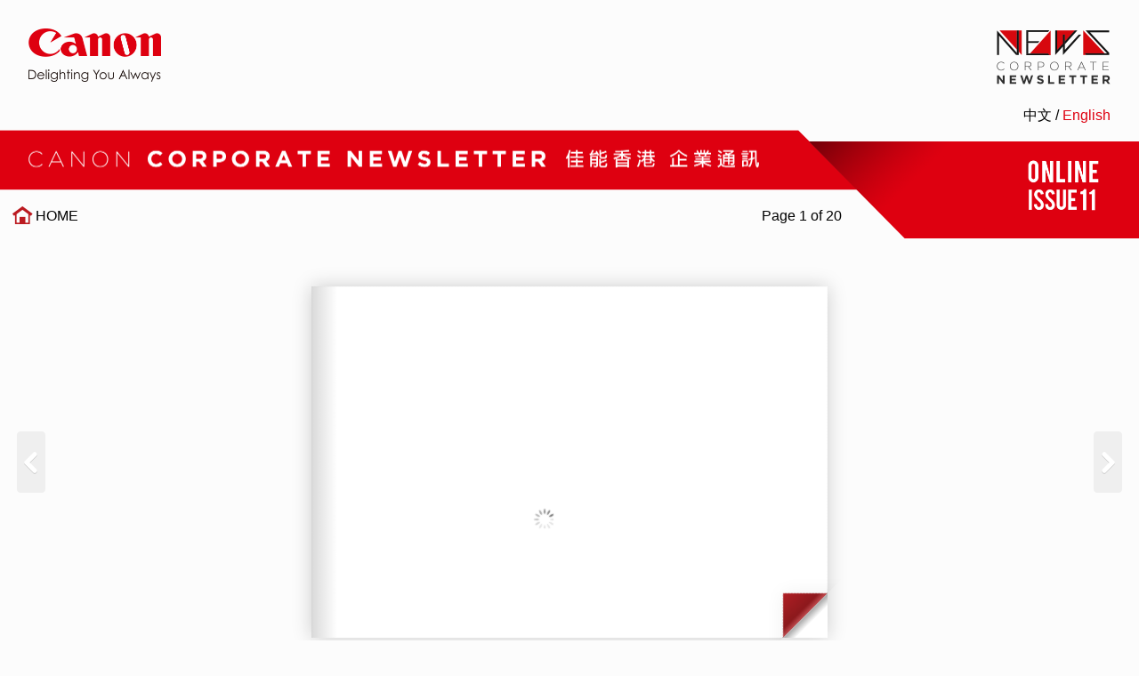

--- FILE ---
content_type: text/html
request_url: https://www2.canon.com.hk/CorporateNewsletter/201906/en/
body_size: 14763
content:
<!doctype html>
<html lang="en">
<head>
	<title>Canon Corporate Newsletter 佳能香港 企業通訊</title>
	<meta name="viewport" content="width = 1050, user-scalable = no" />
	<meta http-equiv="content-type" content="text/html; charset=utf-8"/>
	<meta name="keywords" content="Corporate newsletter, Canon Hongkong, Canon, Business trend, large image sensors, Digital compact camera, PowerShot G7 X, EOS 7D Mark II, Dual Pixel CMOS AF, new Custom Movie Servo AF, EOS iTR, light production, imagePRESS, production printing, Oce Arizona 365 GT, VariaDot, C700, C800, Bank security, document security, Document Security Intelligent Guard, HD network cameras, Empowering through Imaging, Corporate social responsibility, Kyosei, Imaging expertise, Mcdull, Ink Cartridge Recycling Program, Green workshop, Holy Family Canossian School, The creative image room, Pilot research project, Hong Kong Institute of Education, Department of Cultural of Creative Arts, Canon PhotoMarathon, Shoot for Hong Kong, Street snapshot, Street photography, Corporate volunteer team, Volunteer movement, HKACE Customer Service Excellence Award, counter service, Delighting You Always, customer service, Canon Image Square, Canon Customer Care Center, e-Brand Award, Your Choice @ Focus, Hong Kong’s White Collars’ Most Favourite Brand Awards, The Design for Asia Awards, EF200-400mm f/4L IS USM Extender 1.4x, LEGRIA mini X, Buyers Laboratory LLC, BLI, imageCLASS, MF6180dw, Outstanding Achievement Award in Energy Efficiency, Toner Cartridge Recycling, Recycle, Tokyo Olympics"/>

	<link rel="icon" type="image/png" href="../../pics/favicon.png" />
	<script type="text/javascript" src="../../extras/jquery.min.1.7.js"></script>
	<script type="text/javascript" src="../../extras/jquery-ui-1.8.20.custom.min.js"></script>
	<script type="text/javascript" src="../../extras/modernizr.2.5.3.min.js"></script>
	<script type="text/javascript" src="../../lib/hash.js"></script>
	<link rel="stylesheet" type="text/css" href="../../css/custom.css?1"/>

	<script type="text/javascript">
		if( /Android|webOS|iPhone|iPad|iPod|BlackBerry|IEMobile|Opera Mini/i.test(navigator.userAgent) ) {
			var url = document.URL.split("#");
			if(url.length > 1)
				window.location = url[0]+"m/#"+url[1];
			else
				window.location = url[0]+"m";
		}
	</script>
<script>
 (function(i,s,o,g,r,a,m){i['GoogleAnalyticsObject']=r;i[r]=i[r]||function(){
 (i[r].q=i[r].q||[]).push(arguments)},i[r].l=1*new Date();a=s.createElement(o),
 m=s.getElementsByTagName(o)[0];a.async=1;a.src=g;m.parentNode.insertBefore(a,m)
 })(window,document,'script','https://www.google-analytics.com/analytics.js','ga');

 ga('create', 'UA-91542319-1', 'auto');
 ga('send', 'pageview');

</script>
</head>

<body>
	<div id="logo">
		<a href="http://www.canon.com.hk"><img src="../../images/logo1@2x.png" id="logo_left"></a>
		<img src="../../images/logo2@2x.png" id="logo_right">
		<div style="clear:both"></div>
	</div>
	<div id="header_lang"><a href="javascript:change_lang()">中文</a> / <span style="color:#DE0010">English</span></div>
	<div id="header">
		<div id="header_left">
			<span id="header_left_before"></span>
			<img src="../../images/tag_txt@2x.png">
		</div><div id="header_right">
			<span id="header_right_before"></span>
			<img src="../../images/en/tag_issue11_eng@2x.png">
		</div>
		<div style="clear:both"></div>
		<div id="header_bottom">
			<a href="../../index_en.html" id="home_btn">HOME</a>
			<div id="page">Page <span id="current_page">1</span> of 20</div>
			<div style="clear:both"></div>
		</div>
	</div>
	<div id="canvas">
		<a href="javascript:prev()" id="prev_btn"></a>
		<div style="display:inline-block">
			<div class="magazine-viewport">
				<div class="container">
					<div class="magazine">
					</div>
					<a href="http://goo.gl/XF9CFA" ycoop="-103" xcoop="841" boxh="73" boxw="73" page="9" class="page_link" target="_blank"></a>
				</div>
				<div class="bottom">
					<div id="slider-bar" class="turnjs-slider">
						<div id="slider"></div>
					</div>
				</div>
			</div>
		</div>
		<a href="javascript:next()" id="next_btn"></a>
	</div>
	<div class="remark">
		Correction Notice:  In first edition of this issue, we have mistakenly applied the FSC&trade; on-product label provided by our previous printing service supplier.  We would like to clarify that the hardcopies of this newsletter were not FSC&trade;  Certified product. The incorrect label has been removed and our company apologize for the inconvenience caused. (Canon Hongkong’s  FSC license code: FSC-C148225)
	</div>
</body>

</html>

<script type="text/javascript">
	$(document).ready(function(){
		$("#header_left").css("width", $(window).width()-$("#header_right").width()+"px");
		$("#page").css("padding-right", $("#header_right").width()-50+"px");
		
		if($(window).width() < 768){
			$("#header_left").children("img").attr("src", "../../images/tag_txt2@2x.png");
			$("#header_right").children("img").css("margin-top", "-50px");
		}
		else{
			$("#header_left").children("img").attr("src", "../../images/tag_txt@2x.png");
			$("#header_right").children("img").css("margin-top", "");
		}
		
		$(window).resize(function(){
			$("#header_left").css("width", $(window).width()-$("#header_right").width()+"px")
			$("#page").css("padding-right", $("#header_right").width()-50+"px");
			
			if($(window).width() < 768){
				$("#header_left").children("img").attr("src", "../../images/tag_txt2@2x.png");
				$("#header_right").children("img").css("margin-top", "-50px");
			}
			else{
				$("#header_left").children("img").attr("src", "../../images/tag_txt@2x.png");
				$("#header_right").children("img").css("margin-top", "");
			}
		})
	})
$(document).mousemove(function(){
	$(".page_link").each(function(){
		$(this).css({
			//"border":"1px solid #000000",
			"position":$(".magazine").css("position") ,
			"top":$(".magazine").css("top") ,
			"left":$(".magazine").css("left") ,
			"width":$("[page="+$(this).attr('page')+"]").width()*parseInt($(this).attr("boxw"))/800+"px" ,
			"height":$("[page="+$(this).attr('page')+"]").height()*parseInt($(this).attr("boxh"))/545+"px" ,
			"margin-top":parseInt($(this).attr("ycoop"))*$(".magazine").height()/545+"px" ,
			"margin-left":parseInt($(this).attr("xcoop"))*$(".magazine").width()/1600+"px" ,
			"transform":""
		});

		if($(".magazine").attr("class")=="magazine zoom-in"){
			$(this).css({
				"transform":"translate3d("+parseFloat($('.magazine').css('transform').split(',')[4])+"px, "+parseFloat($('.magazine').css('transform').split(',')[5])+"px, 0px)" ,
				"margin-top":parseInt($(this).attr("ycoop"))*$(".magazine").height()/545+$(".magazine").height()+"px" ,
				"margin-left":parseInt($(this).attr("xcoop"))*$(".magazine").width()/1600+"px"
			});
		}

		var href = document.URL;
		var url_last = href.substr(href.lastIndexOf('/') + 1);
		if(parseInt($(this).attr("page"))%2 == 0){
			var page1 = parseInt($(this).attr("page"));
			var page2 = parseInt($(this).attr("page")+1);
		}
		else{
			var page1 = parseInt($(this).attr("page")-1);
			var page2 = parseInt($(this).attr("page"));
		}
		if(url_last == page1 || url_last == page2)
			$(this).css("display", "block");
		else
			$(this).css("display", "none");
	})
})

function prev(){
	$('.magazine').turn('previous');
}
function next(){
	$('.magazine').turn('next');
}

function loadApp() {

 	$('#canvas').fadeIn(1000);

 	var flipbook = $('.magazine');

 	// Check if the CSS was already loaded
	
	if (flipbook.width()==0 || flipbook.height()==0) {
		setTimeout(loadApp, 10);
		return;
	}
	
	// Create the flipbook

	flipbook.turn({
			
			// Magazine width

			width: 1600,

			// Magazine height

			height: 545,

			// Duration in millisecond

			duration: 1000,

			// Enables gradients

			gradients: true,
			
			// Auto center this flipbook

			autoCenter: true,

			// Elevation from the edge of the flipbook when turning a page

			elevation: 50,

			// The number of pages

			pages: 20,

			// Events

			when: {
				turning: function(event, page, view) {
					
					var book = $(this),
					currentPage = book.turn('page'),
					pages = book.turn('pages');

					if(page != 1 && page != 20){
						if(page%2 == 0)
							document.getElementById("current_page").innerHTML = page+" - "+(page+1) ;
						else
							document.getElementById("current_page").innerHTML = (page-1)+" - "+page ;
					}
					else
						document.getElementById("current_page").innerHTML = page ;
			
					// Update the current URI

					Hash.go('page/' + page).update();

					// Show and hide navigation buttons

					disableControls(page);

				},

				turned: function(event, page, view) {

					disableControls(page);

					$(this).turn('center');

					$('#slider').slider('value', getViewNumber($(this), page));

					if (page==1) { 
						$(this).turn('peel', 'br');
					}

				},

				missing: function (event, pages) {

					// Add pages that aren't in the magazine

					for (var i = 0; i < pages.length; i++)
						addPage(pages[i], $(this));

				}
			}

	});

	// Zoom.js

	$('.magazine-viewport').zoom({
		flipbook: $('.magazine'),

		max: function() { 
			
			return largeMagazineWidth()/$('.magazine').width();

		}, 

		when: {
			swipeLeft: function() {

				$(this).zoom('flipbook').turn('next');

			},

			swipeRight: function() {
				
				$(this).zoom('flipbook').turn('previous');

			},

			resize: function(event, scale, page, pageElement) {

				if (scale==1)
					loadSmallPage(page, pageElement);
				else
					loadLargePage(page, pageElement);

			},

			zoomIn: function () {

				$('#slider-bar').hide();
				$('.made').hide();
				$('.magazine').removeClass('animated').addClass('zoom-in');
				$('.zoom-icon').removeClass('zoom-icon-in').addClass('zoom-icon-out');
				
				if (!window.escTip && !$.isTouch) {
					escTip = true;

					$('<div />', {'class': 'exit-message'}).
						html('<div>Press ESC to exit</div>').
							appendTo($('body')).
							delay(2000).
							animate({opacity:0}, 500, function() {
								$(this).remove();
							});
				}
			},

			zoomOut: function () {

				$('#slider-bar').fadeIn();
				$('.exit-message').hide();
				$('.made').fadeIn();
				$('.zoom-icon').removeClass('zoom-icon-out').addClass('zoom-icon-in');

				setTimeout(function(){
					$('.magazine').addClass('animated').removeClass('zoom-in');
					resizeViewport();
				}, 0);

			}
		}
	});

	// Zoom event

	if ($.isTouch)
		$('.magazine-viewport').bind('zoom.doubleTap', zoomTo);
	else
		$('.magazine-viewport').bind('zoom.tap', zoomTo);


	// Using arrow keys to turn the page

	$(document).keydown(function(e){

		var previous = 37, next = 39, esc = 27;

		switch (e.keyCode) {
			case previous:

				// left arrow
				$('.magazine').turn('previous');
				e.preventDefault();

			break;
			case next:

				//right arrow
				$('.magazine').turn('next');
				e.preventDefault();

			break;
			case esc:
				
				$('.magazine-viewport').zoom('zoomOut');	
				e.preventDefault();

			break;
		}
	});

	// URIs - Format #/page/1 

	Hash.on('^page\/([0-9]*)$', {
		yep: function(path, parts) {
			var page = parts[1];

			if (page!==undefined) {
				if ($('.magazine').turn('is'))
					$('.magazine').turn('page', page);
			}

		},
		nop: function(path) {

			if ($('.magazine').turn('is'))
				$('.magazine').turn('page', 1);
		}
	});


	$(window).resize(function() {
		resizeViewport();
	}).bind('orientationchange', function() {
		resizeViewport();
	});

	// Regions

	if ($.isTouch) {
		$('.magazine').bind('touchstart', regionClick);
	} else {
		$('.magazine').click(regionClick);
	}

	// Events for the next button

	$('.next-button').bind($.mouseEvents.over, function() {
		
		$(this).addClass('next-button-hover');

	}).bind($.mouseEvents.out, function() {
		
		$(this).removeClass('next-button-hover');

	}).bind($.mouseEvents.down, function() {
		
		$(this).addClass('next-button-down');

	}).bind($.mouseEvents.up, function() {
		
		$(this).removeClass('next-button-down');

	}).click(function() {
		
		$('.magazine').turn('next');

	});

	// Events for the next button
	
	$('.previous-button').bind($.mouseEvents.over, function() {
		
		$(this).addClass('previous-button-hover');

	}).bind($.mouseEvents.out, function() {
		
		$(this).removeClass('previous-button-hover');

	}).bind($.mouseEvents.down, function() {
		
		$(this).addClass('previous-button-down');

	}).bind($.mouseEvents.up, function() {
		
		$(this).removeClass('previous-button-down');

	}).click(function() {
		
		$('.magazine').turn('previous');

	});


	// Slider

	$( "#slider" ).slider({
		min: 1,
		max: numberOfViews(flipbook),

		start: function(event, ui) {

			if (!window._thumbPreview) {
				_thumbPreview = $('<div />', {'class': 'thumbnail'}).html('<div></div>');
				setPreview(ui.value);
				_thumbPreview.appendTo($(ui.handle));
			} else
				setPreview(ui.value);

			moveBar(false);

		},

		slide: function(event, ui) {

			setPreview(ui.value);

		},

		stop: function() {

			if (window._thumbPreview)
				_thumbPreview.removeClass('show');
			
			$('.magazine').turn('page', Math.max(1, $(this).slider('value')*2 - 2));

		}
	});

	resizeViewport();

	$('.magazine').addClass('animated');

}

// Zoom icon

 $('.zoom-icon').bind('mouseover', function() { 
 	
 	if ($(this).hasClass('zoom-icon-in'))
 		$(this).addClass('zoom-icon-in-hover');

 	if ($(this).hasClass('zoom-icon-out'))
 		$(this).addClass('zoom-icon-out-hover');
 
 }).bind('mouseout', function() { 
 	
 	 if ($(this).hasClass('zoom-icon-in'))
 		$(this).removeClass('zoom-icon-in-hover');
 	
 	if ($(this).hasClass('zoom-icon-out'))
 		$(this).removeClass('zoom-icon-out-hover');

 }).bind('click', function() {

 	if ($(this).hasClass('zoom-icon-in'))
 		$('.magazine-viewport').zoom('zoomIn');
 	else if ($(this).hasClass('zoom-icon-out'))	
		$('.magazine-viewport').zoom('zoomOut');

 });

 $('#canvas').hide();


// Load the HTML4 version if there's not CSS transform

yepnope({
	test : Modernizr.csstransforms,
	yep: ['../../lib/turn.min.js'],
	nope: ['../../lib/turn.html4.js', '../../css/jquery.ui.html4.css'],
	both: ['../../lib/zoom.min.js', '../../css/jquery.ui.css', '../../js/magazine.js', '../../css/magazine.css'],
	complete: loadApp
});

	function change_lang(){
		var url = document.URL.replace("/en/", "/tc/");
		window.location = url;
	}

</script>

--- FILE ---
content_type: text/css
request_url: https://www2.canon.com.hk/CorporateNewsletter/css/custom.css?1
body_size: 5792
content:
body{
	font-family:arial, Microsoft JhengHei;
	margin:0px;
	padding:0px;
}
#logo, #header_lang{
	padding-left: 32px;
	padding-right: 32px;
}
#logo_left{
	width:45%;
	max-width:149px;
	max-height:120px;
	height:auto;
	float:left;
	border:0px;
}
#logo_right{
	width:45%;
	max-width:128px;
	max-height:120px;
	float:right;
}
#header{
	position:absolute;
	width:100%;
	white-space: nowrap;
	z-index:999;
}
#header_lang{
	display:block;
	margin-bottom: 5px;
	text-align:right;
	clear:both;
}
#header_lang a:link, #header_lang a:visited{
	color:#000000;
	text-decoration:none;
}
#header_lang a:hover, #header_lang a:focus{
	color:#DE0010;
	text-decoration:none;
}
#header_left{
	display:inline-block;
	background:url('../images/menu_left_extend.png') top left;
	height:68px;
	vertical-align:top;
}
#header_left_before{
	height:68px;
	display:inline-block;
	vertical-align:middle;
	margin-right: -4px;
}
#header_left img{
	position:relative;
	vertical-align:middle;
	margin-left:30px;
	width:95%;
	max-width:829px;
}
#header_right{
	background:url('../images/menu_right.png') top left;
	height:122px;
	width:30%;
	max-width:495px;
	display:inline-block;
	text-align:right;
	vertical-align:top;
}
#header_right_before{
	height:122px;
	display:inline-block;
	vertical-align:middle;
}
#header_right img{
	width:30%;
	vertical-align:middle;
	max-width:95px;
	margin:5px 30px 0px 0px;
}
#footer{
	background-color:#000000;
	text-align:center;
	color:#ffffff;
	padding:5px;
}

/*index*/
#content{
	background:url('../images/bg2.jpg') center center no-repeat;
	background-size:cover;
	background-color:#000000;
	margin-top:72px;
	text-align:center;
	min-height:554px;
	max-height:1000px;
	overflow-y:auto;
}
#content_before{
	display:inline-block;
	width:1px;
	height:554px;
	vertical-align:middle;
}
.issue{
	display:inline-block;
	width:75%;
	max-width:336px;
	height:auto;
	vertical-align:middle;
	margin:10px;
	padding:30px 20px 0px 20px;
	font-size:20px;
	text-decoration:none;
}
.issue:hover .issue_view_tc, .issue:focus .issue_view_tc, .issue:hover .issue_view_en, .issue:focus .issue_view_en{
	background-position:bottom right;
}
#issue13{
	background:url('../images/block_bg_green2@2x.png') center right no-repeat;
	background-size:cover;
}
#issue12{
	background:url('../images/block_bg_violet@2x.png') center right no-repeat;
	background-size:cover;
}
#issue11{
	background:url('../images/block_bg3@2x.png') center right no-repeat;
	background-size:cover;
}
#issue10{
	background:url('../images/block_bg_red2@2x.png') center right no-repeat;
	background-size:cover;
}
#issue9{
	background:url('../images/block_bg_brown@2x.png') center right no-repeat;
	background-size:cover;
}
#issue8{
	background:url('../images/block_bg_lakeblue@2x.png') center right no-repeat;
	background-size:cover;
}
#issue7{
	background:url('../images/block_bg_green@2x.png') center right no-repeat;
	background-size:cover;
}
#issue6{
	background:url('../images/block_bg_red@2x.png') center right no-repeat;
	background-size:cover;
}
#issue5{
	background:url('../images/block_bg_blue@2x.png') center right no-repeat;
	background-size:cover;
}
#issue4{
	background:url('../images/block_bg_purple@2x.png') center right no-repeat;
	background-size:cover;
}
#issue3{
	background:url('../images/block_bg1@2x.png') center right no-repeat;
	background-size:cover;
}
#issue2{
	background:url('../images/block_bg2@2x.png') center right no-repeat;
	background-size:cover;
}
#issue1{
	background:url('../images/block_bg3@2x.png') center right no-repeat;
	background-size:cover;
}
.issue_no{
	float:left;
	color:#ffffff;
}
.date{
	float:right;
}
.issue_img{
	margin-top:10px;
	width:100%;
	max-width:331px;
	border:0px;
}
.issue_view_tc{
	width:100%;
	height:52px;
	background:url('../images/tc/btn_view@2x.png') top right no-repeat;
	background:url('../images/tc/btn_view.png') top right no-repeat\9;
	background-size:93px 104px;
}
.issue_view_en{
	width:100%;
	height:52px;
	background:url('../images/en/btn_view@2x.png') top right no-repeat;
	background:url('../images/en/btn_view.png') top right no-repeat\9;
	background-size:93px 104px;
}
#issue_new{
	position:relative;
	float:left;
	margin-top:-114px;
	margin-left:-20px;
	border:0px;
	width:117px;
}

/*issue*/
#header_bottom{
	width:100%;
	max-width:1742px;
	margin:0px auto;
	margin-top:-40px;
	position: relative;
}
#home_btn{
	float:left;
	height:30px;
	line-height:30px;
	background:url('../images/icon_home@2x.png') top left no-repeat;
	background:url('../images/icon_home.png') top left no-repeat\9;
	background-size:30px 30px;
	margin-left:10px;
	padding-left:30px;
	color:#000000;
	text-decoration:none;
}
#home_btn:hover, #home_btn:focus{
	color:#DE0010;
}
#page{
	float:right;
	text-align:right;
	line-height:30px;
}

#canvas{
	text-align:center;
	margin-top:120px;
}
.magazine-viewport{
	display:inline-block;
	vertical-align:middle;
}
.magazine .page-wrapper{
	cursor:url("zoom-in.cur"), pointer;
}
.magazine.zoom-in .page-wrapper{
	cursor:url("zoom-out.cur"), pointer;
}
.magazine .turn-page-wrapper{
	cursor:url("zoom-in.cur"), pointer;
}
.magazine.zoom-in .turn-page-wrapper{
	cursor:url("zoom-out.cur"), pointer;
}
#prev_btn{
	display:inline-block;
	width:32px;
	height:69px;
	background:url('../images/sliderleft.png');
	vertical-align:middle;
	margin:5px;
}
#next_btn{
	display:inline-block;
	width:32px;
	height:69px;
	background:url('../images/sliderright.png');
	vertical-align:middle;
	margin:5px;
}
.remark{
	max-width: 600px;
	margin-left: auto;
	margin-right: auto;
	padding-left: 15px;
	padding-right: 15px;
	margin-bottom: 20px;
	text-align: justify;
    line-height: 1.4;
}

--- FILE ---
content_type: text/css
request_url: https://www2.canon.com.hk/CorporateNewsletter/css/jquery.ui.css
body_size: 2645
content:
.turnjs-slider{
	width:100%;
	max-width:600px;
	height:8px;
	background:#CACACA;
	-webkit-border-radius:5px;
	-moz-border-radius:5px;
	-o-border-radius:5px;
	-ms-border-radius:5px;
	border-radius:5px;
	margin:20px auto;
}

.turnjs-slider .thumbnail{
	width:115px;
	height:85px;
	position:absolute;
	background:rgba(0,0,0, 0.5);
	z-index:100000;
	top:-100px;
	left:-17px;
	display:none;

	-webkit-transform:translate3d(0px, 50px, 0px) scale(0.1, 0.1);
	-webkit-transition:-webkit-transform 0.2s;
	-webkit-border-radius:5px;

	-moz-transform:translate3d(0px, 50px, 0px) scale(0.1, 0.1);
	-moz-transition:-moz-transform 0.2s;
	-moz-border-radius:5px;

	-o-transform:translate3d(0px, 50px, 0px) scale(0.1, 0.1);
	-o-transition:-o-transform 0.2s;
	-o-border-radius:5px;

	-ms-transform:translate3d(0px, 50px, 0px) scale(0.1, 0.1);
	-ms-transition:-ms-transform 0.2s;
	-ms-border-radius:5px;

	transform:translate3d(0px, 50px, 0px) scale(0.1, 0.1);
	transition:transform: 0.2s;
	border-radius:5px;
}

.no-transition{
	-webkit-transition:none;
	-moz-transition:none;
	-o-transition:none;
	-ms-transition:none;
}

.turnjs-slider .thumbnail div{
	width:100px;
	margin:7px;
	height:70px;
	background-color:white;
}

.turnjs-slider .ui-state-hover .thumbnail{
	display:block;
	opacity:0;
}

.turnjs-slider .ui-state-active .thumbnail{
	display:block;
	opacity:1;
	-webkit-transform:scale(1, 1);
	-moz-transform:scale(1, 1);
	-o-transform:scale(1, 1);
	-ms-transform:scale(1, 1);
	transform:scale(1, 1);
}

/* Layout helpers
----------------------------------*/

/* Interaction Cues
----------------------------------*/
.ui-state-disabled {
	cursor: default !important;
}

/* Misc visuals
----------------------------------*/

/* Overlays */
.turnjs-slider .ui-widget-overlay {
	position: absolute;
	top: 0;
	left: 0;
	width: 100%;
	height: 100%;
}

.turnjs-slider .ui-slider {
	position: relative;
	text-align: left;
}

.turnjs-slider .ui-slider-handle{
	position: absolute;
	z-index:0;
	width:80px;
	height: 8px;
	cursor: default;
	-webkit-border-radius:5px;
	-moz-border-radius:5px;
	-ms-border-radius:5px;
	border-radius:5px;
}

.turnjs-slider .ui-slider-horizontal {
	height: 8px;
	max-width:520px;
	margin-left:39px;
}

.turnjs-slider .ui-slider-horizontal .ui-slider-handle {
	margin-left:-40px;
	margin-top:-1px;
}

/* Interaction states
----------------------------------*/
.turnjs-slider .ui-slider-handle{
	border:1px solid white;
	background-color:black;
	opacity:0.2;
	display:block;
	-webkit-transition:opacity 0.2s;
	-moz-transition:opacity 0.2s;
	-ms-transition:opacity 0.2s;
	-o-transition:opacity 0.2s;
	transition:opacity 0.2s;
	filter:alpha(opacity=20);
}

.turnjs-slider .ui-state-hover{
	opacity:0.4;
}

.turnjs-slider .ui-state-active{
	opacity:1;
}



--- FILE ---
content_type: text/plain
request_url: https://www.google-analytics.com/j/collect?v=1&_v=j102&a=2052386756&t=pageview&_s=1&dl=https%3A%2F%2Fwww2.canon.com.hk%2FCorporateNewsletter%2F201906%2Fen%2F&ul=en-us%40posix&dt=Canon%20Corporate%20Newsletter%20%E4%BD%B3%E8%83%BD%E9%A6%99%E6%B8%AF%20%E4%BC%81%E6%A5%AD%E9%80%9A%E8%A8%8A&sr=1280x720&vp=1280x720&_u=IEBAAEABAAAAACAAI~&jid=1154398182&gjid=1611996604&cid=1574003024.1769115158&tid=UA-91542319-1&_gid=1174254919.1769115158&_r=1&_slc=1&z=1128667665
body_size: -450
content:
2,cG-8DVKXB5HDF